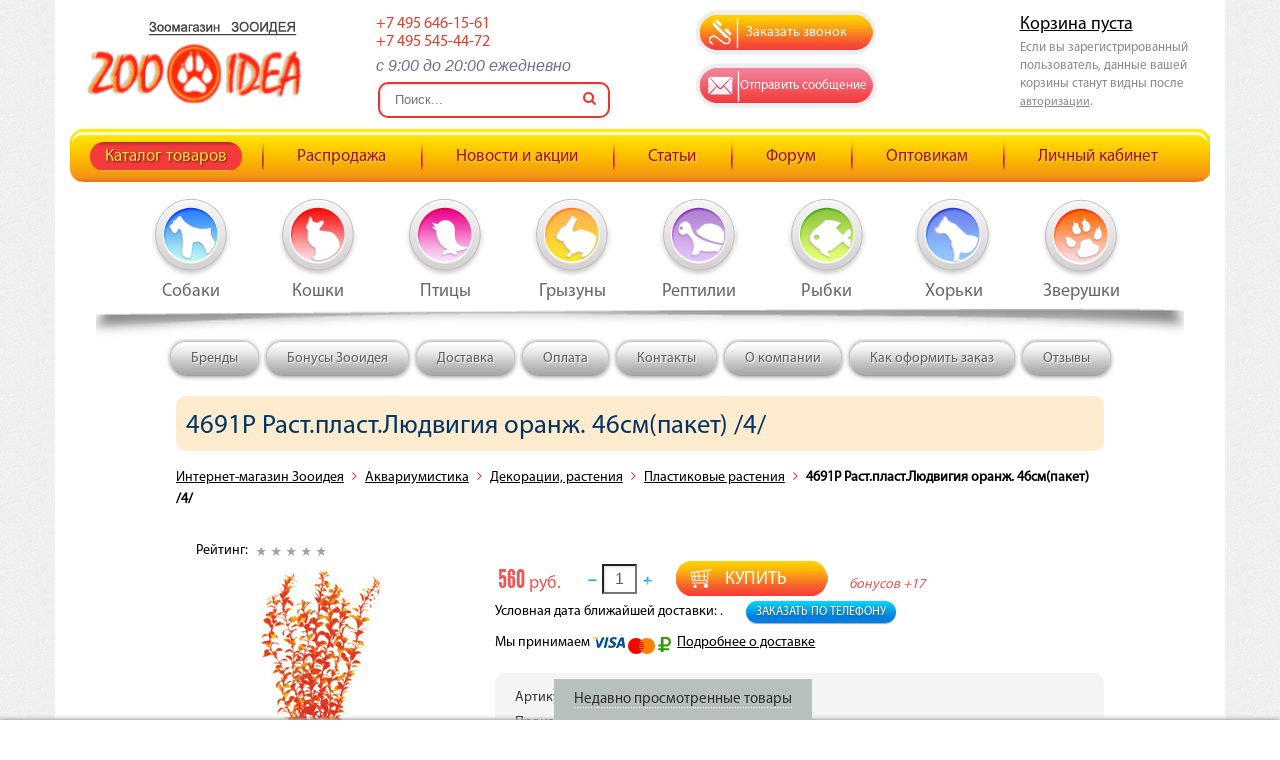

--- FILE ---
content_type: text/html; charset=UTF-8
request_url: https://zooidea.ru/catalog/4691p-rastplastlyudvigiya-oranzh-46smpaket-4-id60451/
body_size: 58605
content:
<!DOCTYPE HTML>
<html xmlns="http://www.w3.org/1999/xhtml">
<head>
<title>4691P Раст.пласт.Людвигия оранж. 46см(пакет) /4/</title>
<meta name="description" content="" />
<meta name="keywords" content="" />
<meta content="text/html; charset=UTF-8" http-equiv="Content-Type" />
<meta http-equiv="X-UA-Compatible" content="IE=edge" />
<meta name="mailru-domain" content="kmwvvzk3VtrpOdL7" />
<meta name="viewport" content="width=device-width, height=device-height, initial-scale=1.0, maximum-scale=1.0, user-scalable=0">
<link rel="stylesheet" type="text/css" href="/bootstrap/css/bootstrap.min.css?1588448680" />
<link rel="stylesheet" type="text/css" href="/bootstrap/select/css/select2.min.css?1588448681" />
<link rel="stylesheet" type="text/css" href="/templates/template1/style.css?1676288172" />
<link rel="stylesheet" type="text/css" href="/templates/template35/style.css?1588448074" />
<link rel="stylesheet" type="text/css" href="/css/owl.carousel.css?1588448078" />
<link rel="stylesheet" type="text/css" href="/css/font-awesome.css?1588448078" />
<link rel="stylesheet" type="text/css" href="/css/lightbox.css?1588448078" />
<link rel="stylesheet" type="text/css" href="/hostcmsfiles/jquery/slider/jquery-ui.css?1588448648" />
<link rel="canonical" href="https://zooidea.ru/catalog/4691p-rastplastlyudvigiya-oranzh-46smpaket-4-id60451/"/>
<link rel="shortcut icon" href="/favicon.ico" /><script src="/js/jquery.min.js?v3.2.1"></script>
<script type="text/javascript" src="//www.google.com/recaptcha/api.js"></script>
</head>
<body class="pageBody">
<!-- Main content frame -->


<nav id="mob-menu" class="slideout-menu">
  <ul>
    <li>
      <a href="/catalog/producers/" title="Бренды">Бренды</a>
    </li>
    <li>
      <a href="/bonusy-zooideya/" title="Бонусы Зооидея">Бонусы Зооидея</a>
    </li>
    <li>
      <a href="/delivery-and-payment/" title="Доставка ">Доставка </a>
    </li>
    <li>
      <a href="/payment/" title="Оплата">Оплата</a>
    </li>
    <li>
      <a href="/contacts/" title="Контакты">Контакты</a>
    </li>
    <li>
      <a href="/portfolio/" title="О компании">О компании</a>
    </li>
    <li>
      <a href="/how-to-order/" title="Как оформить заказ">Как оформить заказ</a>
    </li>
    <li>
      <a href="/faq/" title="Отзывы">Отзывы</a>
    </li>
    <li class="active">
      <a href="/catalog/" title="Каталог товаров">Каталог товаров</a>
    </li>
    <li>
      <a href="/shares/" title="Распродажа">Распродажа</a>
    </li>
    <li>
      <a href="/news/" title="Новости и акции">Новости и акции</a>
    </li>
    <li>
      <a href="/article/" title="Статьи">Статьи</a>
    </li>
    <li>
      <a href="/forums/" title="Форум">Форум</a>
    </li>
    <li>
      <a href="/price/" title="Оптовикам">Оптовикам</a>
    </li>
    <li>
      <a href="/users/" title="Личный кабинет">Личный кабинет</a>
    </li>
  </ul>
</nav>
	<main id="panel">
	<!--- BEGIN CONTAINER -->
		<div class="container">
			<!--- BEGIN HEADER -->
			<div class="header">
                <div class="row">
                    <div class="col-xs-5 col-sm-3 col-md-2  col-lg-3 logo">
                        <a href="/">
                            <img src="/images/logo.png" alt="Зоомагазин Zooidea" class="img-responsive" />
                        </a>
                    </div>
                    <div class="col-xs-7 col-sm-3 col-md-4 col-md-3  contacts">
                        <!--<p class="hidden-xs">Контакты</p>-->
                        <p><span style="color: #e03e2d;">+7 495 646-15-61</span></p>
<p><span style="color: #e03e2d;">+7 495 545-44-72</span></p>
<p><span style="font-size: 10.5pt;"><strong><span style="line-height: 115%; font-family: Verdana, sans-serif; background-image: initial; background-position: initial; background-size: initial; background-repeat: initial; background-attachment: initial; background-origin: initial; background-clip: initial;">c 9:00 до 20:00 ежедневно</span></strong></span></p>                        <div class="col-lg-12 visible-lg">
                                                            <div class="search-wrapper">
                                    <div class="search-form main">
                                        <form class="top-search-form" action="/search/" method="get">
                                            <input id="search" name="text" class="search-box" placeholder="Поиск..." type="text">
                                            <div class="search-btn">
                                                <i class="fa fa-search" onclick="$(this).closest('form').submit();"></i>
                                            </div>
                                        </form>
                                    </div>
                                </div>
                                                    </div>
                    </div>
                    <div class="col-xs-12 visible-xxs">
                        <div class="navbar">
                            <div class="container-fluid">
                                <div class="navbar-header">
                                    <button type="button" class="toggle-button navbar-toggle collapsed">
                                        <span class="sr-only">Toggle navigation</span>
                                        <span class="icon-bar"></span>
                                        <span class="icon-bar"></span>
                                        <span class="icon-bar"></span>
                                    </button>
                                </div>
                            </div>
                        </div>
                    </div>
                    <div class="col-xs-8 col-sm-4 col-md-3  zvonok_bts">
                        <div class="row">
                            <div class="col-xs-6 col-sm-12 col-md-12 text-center">
                                <a href="#" class="zvonok " data-toggle="modal" data-target="#zvonok" title="Заказать звонок"><i class="fa fa-phone"></i><span>Заказать звонок</span></a>
                            </div>
                            <div class="col-xs-6 col-sm-12 col-md-12 text-center">
                                <a href="#" class="mail" data-toggle="modal" data-target="#mail" title="Отправить сообщение"><i class="fa fa-envelope-o"></i><span>Отправить сообщение</span></a>
                            </div>
                        </div>
                    </div>
                    <div class="col-xs-4 col-sm-2 col-md-3 cart">
                        <div id="little_cart">
                            

<div class="hidden-xs hidden-sm">
  <div class="h1 cartTitle">
    <a href="/catalog/cart/">Корзина пуста</a>
  </div>
  <p>
							Если вы зарегистрированный пользователь, данные вашей корзины станут видны после <a href="/users/">авторизации</a>.
							</p>
</div>
<div class="visible-xs visible-sm">
  <a href="/catalog/cart/">
    <i class="fa fa-shopping-cart"></i>
    <span>0</span>
  </a>
</div>
                        </div>
                    </div>
                    <div class="col-xs-12 visible-xs">
                                                    <div class="search-wrapper">
                                <div class="search-form">
                                    <form class="top-search-form" action="/search/" method="get">
                                        <input id="search" name="text" class="search-box" placeholder="Поиск..." type="text">

                                        <div class="search-btn">
                                            <i class="fa fa-search" onclick="$(this).closest('form').submit();"></i>
                                        </div>
                                    </form>
                                </div>
                            </div>
                                                </div>
                </div>
                <div class="clr"></div>
                <nav class="navbar hidden-xxs">
                    <div class="container-fluid">
                        <div class="navbar-header">
                            <button type="button" class="toggle-button navbar-toggle collapsed">
                                <span class="sr-only">Toggle navigation</span>
                                <span class="icon-bar"></span>
                                <span class="icon-bar"></span>
                                <span class="icon-bar"></span>
                            </button>
                        </div>
                        <div id="top-menu" class="collapse navbar-collapse top_menu">
                            

<ul>
  <li class="active">
    <a href="/catalog/" title="Каталог товаров">Каталог товаров</a>
  </li>
  <li>
    <a href="/shares/" title="Распродажа">Распродажа</a>
  </li>
  <li>
    <a href="/news/" title="Новости и акции">Новости и акции</a>
  </li>
  <li>
    <a href="/article/" title="Статьи">Статьи</a>
  </li>
  <li>
    <a href="/forums/" title="Форум">Форум</a>
  </li>
  <li>
    <a href="/price/" title="Оптовикам">Оптовикам</a>
  </li>
  <li>
    <a href="/users/" title="Личный кабинет">Личный кабинет</a>
  </li>
</ul>
                        </div>
                        <div class="clr"></div>
                    </div>
                </nav>
                <div class="zoo_menu  visible-md  visible-lg	">
                    

<ul>
  <li>
    <a href="/catalog/dogs/">
      <img src="/images/z3.png" alt="" />
      <span>Собаки</span>
    </a>
    <div class="pod_menu0">
      <div class="pod_menu cp3">
        <ul class="first"><li><a href="/catalog/dogs/korm/">Сухой корм</a></li><li><a href="/catalog/dogs/lechebnye-korma/">Лечебные корма</a></li><li><a href="/catalog/dogs/konservy/">Консервы</a></li><li><a href="/catalog/dogs/lakomstva/">Лакомства</a></li><li><a href="/catalog/dogs/sredstva-po-uxodu/">Гигиена, средства по уходу</a></li><li><a href="/catalog/dogs/korrekcziya-povedeniya/">Коррекция поведения</a></li><li><a href="/catalog/dogs/sredstva-ot-parazitov/">Средства от блох, клещей и других паразитов</a></li><li><a href="/catalog/dogs/gruming/">Косметика и товары для груминга (уход за шерстью и когтями)</a></li></ul><ul><li><a href="/catalog/dogs/igrishki/">Игрушки</a></li><li><a href="/catalog/dogs/konteineri-miski-aksessuari/">Миски, контейнеры и аксессуары</a></li><li><a href="/catalog/dogs/kletki/">Товары для содержания</a></li><li><a href="/catalog/dogs/tovari-dlya-progulok/">Товары для прогулок</a></li><li><a href="/catalog/dogs/sumki/">Товары для перевозки и путешествий</a></li><li><a href="/catalog/dogs/tualet-i-akssesuari/">Туалеты и аксессуары</a></li></ul>
        <div class="clr"></div>
      </div>
    </div>
  </li>
  <li>
    <a href="/catalog/cats/">
      <img src="/images/z1.png" alt="" />
      <span>Кошки</span>
    </a>
    <div class="pod_menu0" style="left: -100px;">
      <div class="pod_menu cp1">
        <ul class="first"><li><a href="/catalog/cats/korm/">Сухой корм</a></li><li><a href="/catalog/cats/lechebnye-korma/">Лечебные корма</a></li><li><a href="/catalog/cats/konservi/">Консервы</a></li><li><a href="/catalog/cats/lakomstva/">Лакомства</a></li><li><a href="/catalog/cats/uhod/">Гигиена, средства по уходу</a></li></ul><ul><li><a href="/catalog/cats/korrekcziya-povedeniya/">Коррекция поведения</a></li><li><a href="/catalog/cats/sredstva-ot-parazitov/">Средства от блох, клещей и других паразитов</a></li><li><a href="/catalog/cats/napolniteli/">Наполнители</a></li><li><a href="/catalog/cats/gruming/">Косметика и товары для груминга (уход за шерстью и когтями)</a></li><li><a href="/catalog/cats/igrishki/">Игрушки</a></li><li><a href="/catalog/cats/miski/">Миски, контейнеры и аксессуары</a></li><li><a href="/catalog/cats/tovary-dlya-soderzhaniya/">Товары для содержания</a></li></ul><ul><li><a href="/catalog/cats/amuniciya/">Товары для прогулок</a></li><li><a href="/catalog/cats/perenoski/">Товары для перевозки и путешествий</a></li><li><a href="/catalog/cats/tualeti/">Туалеты и аксессуары</a></li></ul>
        <div class="clr"></div>
      </div>
    </div>
  </li>
  <li>
    <a href="/catalog/the-goods-for-the-birds/">
      <img src="/images/z2.png" alt="" />
      <span>Птицы</span>
    </a>
    <div class="pod_menu0" style="left: -150px;">
      <div class="pod_menu cp2">
        <ul class="first"><li><a href="/catalog/the-goods-for-the-birds/food-for-the-birds/">Корм для птиц</a></li><li><a href="/catalog/the-goods-for-the-birds/goodies-for-parrots/">Лакомства для попугаев и птиц</a></li><li><a href="/catalog/the-goods-for-the-birds/mineral-supplements/">Витамины для птиц</a></li><li><a href="/catalog/the-goods-for-the-birds/cells-for-large-parrots/">Большие клетки и вольеры для крупных попугаев и птиц</a></li><li><a href="/catalog/the-goods-for-the-birds/bird-cage/">Клетки для средних и мелких птиц</a></li></ul><ul><li><a href="/catalog/the-goods-for-the-birds/nests/">Гнезда для птиц</a></li><li><a href="/catalog/the-goods-for-the-birds/mirror/">Зеркало для попугаев</a></li><li><a href="/catalog/the-goods-for-the-birds/toy-bird/">Игрушки для птиц</a></li><li><a href="/catalog/the-goods-for-the-birds/rutting-pit-baths/">Купалки, ванночки</a></li><li><a href="/catalog/the-goods-for-the-birds/ladders-swings/">Лесенки, качели</a></li><li><a href="/catalog/the-goods-for-the-birds/waterersbowlsfeeders/">Поилки/Миски/Кормушки</a></li><li><a href="/catalog/the-goods-for-the-birds/playgrounds/">Игровые площадки</a></li><li><a href="/catalog/the-goods-for-the-birds/a-device-for-birds/">Переноска для птиц</a></li><li><a href="/catalog/the-goods-for-the-birds/means-to-care-for-birds/">Средства по уходу для птиц</a></li><li><a href="/catalog/the-goods-for-the-birds/the-goods-for-chickens/">Товары для кур</a></li></ul><ul><li><a href="/catalog/the-goods-for-the-birds/the-goods-for-wild-birds/">Уличные кормушки для птиц</a></li><li><a href="/catalog/the-goods-for-the-birds/the-goods-for-bats/">Товары для летучих мышей</a></li><li><a href="/catalog/the-goods-for-the-birds/accessories-for-parrots/">Жердочки </a></li><li><a href="/catalog/the-goods-for-the-birds/birds-Accessories-leash/">Аксессуары для попугаев</a></li><li><a href="/catalog/the-goods-for-the-birds/stand-cells/">Подставки для клеток</a></li></ul>
        <div class="clr"></div>
      </div>
    </div>
  </li>
  <li>
    <a href="/catalog/goods-for-rodents/">
      <img src="/images/z4.png" alt="" />
      <span>Грызуны</span>
    </a>
    <div class="pod_menu0" style="left: -200px;">
      <div class="pod_menu cp4">
        <ul class="first"><li><a href="/catalog/goods-for-rodents/food-for-small-animals/">Корм для мелких животных</a></li><li><a href="/catalog/goods-for-rodents/vitaminy-i-kamni-mineralnye/">Витамины и камни минеральные</a></li><li><a href="/catalog/goods-for-rodents/cages-for-rodents/">Клетки для мелких животных и грызунов</a></li><li><a href="/catalog/goods-for-rodents/goodies-for-rodents/">Поилки</a></li><li><a href="/catalog/goods-for-rodents/bowl-feeders/">Кормушки, миски</a></li></ul><ul><li><a href="/catalog/goods-for-rodents/toys-for-rodents/">Игрушки для грызунов</a></li><li><a href="/catalog/goods-for-rodents/ball-for-rodents/">Шар для грызунов</a></li><li><a href="/catalog/goods-for-rodents/sawdust-hay/">Опилки, наполнители</a></li><li><a href="/catalog/goods-for-rodents/seno-dlya-gryzunov/">Сено для грызунов</a></li><li><a href="/catalog/goods-for-rodents/pesok-i-kupalki/">Песок и купалки</a></li><li><a href="/catalog/goods-for-rodents/accessories-for-cages/">Колесо для клеток</a></li><li><a href="/catalog/goods-for-rodents/transportationtravel/">Транспортировка</a></li><li><a href="/catalog/goods-for-rodents/toilets-for-rodents/">Туалеты для грызунов</a></li></ul><ul><li><a href="/catalog/goods-for-rodents/chistota/">Средства для поддержания чистоты</a></li><li><a href="/catalog/goods-for-rodents/houses-for-rodents/">Домики, лежаки </a></li><li><a href="/catalog/goods-for-rodents/care-and-hygiene/">Шампуни и расчески</a></li><li><a href="/catalog/goods-for-rodents/collars-harnesses-leads-to-rodents/">Ошейники, шлейки</a></li><li><a href="/catalog/goods-for-rodents/coasters-cages-for-small-animals/">Подставки под клетки для мелких животных</a></li><li><a href="/catalog/goods-for-rodents/pens/">Загоны и вольеры для грызунов</a></li><li><a href="/catalog/goods-for-rodents/perexody/">Переходы, полочки</a></li></ul>
        <div class="clr"></div>
      </div>
    </div>
  </li>
  <li>
    <a href="/catalog/goods-for-reptiles/">
      <img src="/images/z6.png" alt="" />
      <span>Рептилии</span>
    </a>
    <div class="pod_menu0" style="left: -200px;">
      <div class="pod_menu cp6">
        <ul class="first"><li><a href="/catalog/goods-for-reptiles/food-for-reptiles-and-turtles/">Корм и витамины для рептилий</a></li><li><a href="/catalog/goods-for-reptiles/terarium/">Террариумы</a></li><li><a href="/catalog/goods-for-reptiles/lights-and-lamps/">Светильники и лампы</a></li><li><a href="/catalog/goods-for-reptiles/chips-sand/">Щепа, субстраты</a></li><li><a href="/catalog/goods-for-reptiles/feeders/">Кормушки для рептилий и черепах</a></li><li><a href="/catalog/goods-for-reptiles/hooks-scissors/">Крюки, ножницы</a></li><li><a href="/catalog/goods-for-reptiles/carrying/">Переноски</a></li></ul><ul><li><a href="/catalog/goods-for-reptiles/cabinets-for-terrarium/">Тумбы для террариума</a></li><li><a href="/catalog/goods-for-reptiles/accessories/">Аксессуары</a></li><li><a href="/catalog/goods-for-reptiles/monitoring-and-control/">Термометры и гигрометры</a></li><li><a href="/catalog/goods-for-reptiles/heating/">Коврики, кабель для подогрева рептилий</a></li><li><a href="/catalog/goods-for-reptiles/device-drip-irrigation-humidifiers/">Устройства капельного полива, увлажнители</a></li><li><a href="/catalog/goods-for-reptiles/artificial-plants/">Искусственные растения</a></li><li><a href="/catalog/goods-for-reptiles/order-for-turtles/">Аквадекор остров для черепах</a></li></ul><ul><li><a href="/catalog/goods-for-reptiles/background/">Фон для террариума</a></li><li><a href="/catalog/goods-for-reptiles/additions/">Укрытие, гроты</a></li><li><a href="/catalog/goods-for-reptiles/the-water-in-aqua-terrariums/">Для воды в аква-террариумах</a></li></ul>
        <div class="clr"></div>
      </div>
    </div>
  </li>
  <li>
    <a href="/catalog/goods-for-fish/">
      <img src="/images/z5.png" alt="" />
      <span>Рыбки</span>
    </a>
    <div class="pod_menu0" style="left: -150px;">
      <div class="pod_menu cp5">
        <ul class="first"><li><a href="/catalog/goods-for-fish/feed-for-fish/">Корма для рыбок</a></li><li><a href="/catalog/goods-for-fish/aquariums/">Аквариумы</a></li><li><a href="/catalog/goods-for-fish/tables/">Тумбы для аквариума.</a></li><li><a href="/catalog/goods-for-fish/means-for-plants/">Средства для растений и воды в аквариуме.</a></li><li><a href="/catalog/goods-for-fish/tests-for-water/">Тесты для воды</a></li><li><a href="/catalog/goods-for-fish/lighting/">Освещение, лампы, светильники</a></li><li><a href="/catalog/goods-for-fish/heater/">Обогреватели, терморегуляторы</a></li></ul><ul><li><a href="/catalog/goods-for-fish/sprayers/">Распылители </a></li><li><a href="/catalog/goods-for-fish/monitoring-for-aquarium/">Термометры</a></li><li><a href="/catalog/goods-for-fish/for-the-enrichment-of-water-with-carbon-dioxide/">Для обогащения воды углекислым газом</a></li><li><a href="/catalog/goods-for-fish/pump-aquarium/">Помпа аквариумная</a></li><li><a href="/catalog/goods-for-fish/compressor/">Компрессор аквариумный</a></li><li><a href="/catalog/goods-for-fish/filtrs/">Фильтры</a></li><li><a href="/catalog/goods-for-fish/proofgeneral/">Пеноотделители</a></li><li><a href="/catalog/goods-for-fish/the-cooling-fans/">Охлаждение воды в аквариуме</a></li><li><a href="/catalog/goods-for-fish/feedersaccessories/">Кормушки</a></li></ul><ul><li><a href="/catalog/goods-for-fish/otradnyi/">Отсадники</a></li><li><a href="/catalog/goods-for-fish/soil/">Грунт</a></li><li><a href="/catalog/goods-for-fish/accessories/">Аксессуары</a></li><li><a href="/catalog/goods-for-fish/decorations-plants/">Декорации, растения</a></li></ul>
        <div class="clr"></div>
      </div>
    </div>
  </li>
  <li>
    <a href="/catalog/goods-for-ferret/">
      <img src="/images/z7.png" alt="" />
      <span>Хорьки</span>
    </a>
    <div class="pod_menu0" style="left: -100px;">
      <div class="pod_menu cp7">
        <ul class="first"><li><a href="/catalog/goods-for-ferret/food-for-ferrets/">Корма для хорьков</a></li><li><a href="/catalog/goods-for-ferret/cages-for-ferrets/">Клетки для хорьков</a></li><li><a href="/catalog/goods-for-ferret/bowls-and-waterers/">Миски и поилки</a></li><li><a href="/catalog/goods-for-ferret/hammocks-for-rodents/">Гамаки и домики для хорьков</a></li><li><a href="/catalog/goods-for-ferret/toilet-for-ferrets/">Туалет для хорьков</a></li><li><a href="/catalog/goods-for-ferret/shredder-toilet-smells/">Уничтожитель запахов туалета</a></li></ul><ul><li><a href="/catalog/goods-for-ferret/carry-for-ferrets/">Переноски для хорьков</a></li><li><a href="/catalog/goods-for-ferret/care/">Шампуни и спрэи для хорьков</a></li><li><a href="/catalog/goods-for-ferret/ammunition-for-ferrets/">Амуниция для хорьков</a></li><li><a href="/catalog/goods-for-ferret/combs-for-ferrets/">Расчески для хорьков</a></li><li><a href="/catalog/goods-for-ferret/novinki/">.</a></li></ul>
        <div class="clr"></div>
      </div>
    </div>
  </li>
  <li>
    <a href="/catalog/other/">
      <img src="/images/z8.png" alt="" />
      <span>Зверушки</span>
    </a>
    <div class="pod_menu0">
      <div class="pod_menu cp8">
        <ul class="first">
          <li>
            <a href="/catalog/other/live-feed/">Живой корм</a>
          </li>
        </ul>
        <div class="clr"></div>
      </div>
    </div>
  </li>
</ul>
                </div>
            </div>
			<!--- END HEADER -->	
			<!--- BEGIN WRAPPER -->
			<div class="wrap">
                <div class="clr"></div>
                <div id="wrap_menu" class="hidden-xs wrap_menu">
                    

<ul class="submenu">
  <li>
    <a href="/catalog/producers/" title="Бренды">Бренды</a>
  </li>
  <li>
    <a href="/bonusy-zooideya/" title="Бонусы Зооидея">Бонусы Зооидея</a>
  </li>
  <li>
    <a href="/delivery-and-payment/" title="Доставка ">Доставка </a>
  </li>
  <li>
    <a href="/payment/" title="Оплата">Оплата</a>
  </li>
  <li>
    <a href="/contacts/" title="Контакты">Контакты</a>
  </li>
  <li>
    <a href="/portfolio/" title="О компании">О компании</a>
  </li>
  <li>
    <a href="/how-to-order/" title="Как оформить заказ">Как оформить заказ</a>
  </li>
  <li>
    <a href="/faq/" title="Отзывы">Отзывы</a>
  </li>
</ul>
                </div>
				<div class="clr"></div>
                <div class="row">
    <div class="col-xs-12 col-sm-9 col-md-10 col-md-offset-1">
        

<SCRIPT type="text/javascript">
			$(document).ready(function(){
			$('input[name="tovar"]').val('4691P Раст.пласт.Людвигия оранж. 46см(пакет) /4/');
			$('input[name="marking"]').val('Артикул: AMP74044059');
			});
		</SCRIPT>
<div itemscope="itemscope" itemtype="http://schema.org/Product">
  <meta itemprop="name" content="4691P Раст.пласт.Людвигия оранж. 46см(пакет) /4/" />
  <span itemprop="description" content=" &#10;.&#10; "></span>
  <div itemprop="offers" itemscope="itemscope" itemtype="http://schema.org/Offer">
    <meta itemprop="price" content="560" />
    <meta itemprop="priceCurrency" content="RUB" />
  </div>
</div>
<h1 class="item_name">4691P Раст.пласт.Людвигия оранж. 46см(пакет) /4/</h1>
<div class="breadcrumbs">
  <a href="/catalog/">Интернет-магазин Зооидея</a>
  <i class="fa fa-angle-right"></i>
  <a href="/catalog/goods-for-fish/">Аквариумистика</a>
  <i class="fa fa-angle-right"></i>
  <a href="/catalog/goods-for-fish/decorations-plants/">Декорации, растения</a>
  <i class="fa fa-angle-right"></i>
  <a href="/catalog/goods-for-fish/decorations-plants/plastic-plants/">Пластиковые растения</a>
  <i class="fa fa-angle-right"></i>
  <b>4691P Раст.пласт.Людвигия оранж. 46см(пакет) /4/</b>
</div>
<div style="float: left; margin: 20px 0px 0px 20px">Рейтинг:
				<img src="/images/star-empty.png" style="margin-left: 5px;" /><img src="/images/star-empty.png" style="margin-left: 5px;" /><img src="/images/star-empty.png" style="margin-left: 5px;" /><img src="/images/star-empty.png" style="margin-left: 5px;" /><img src="/images/star-empty.png" style="margin-left: 5px;" /></div>
<div style="clear: both"></div>
<div id="tovar" class="row">
  <div id="gallery" class="shop_img col-xs-12 col-sm-12 col-md-4 ">
    <a href="/upload/shop_1/6/0/4/item_60451/shop_items_catalog_image60451.jpg" data-lightbox="tovar" target="_blank"><img src="/upload/shop_1/6/0/4/item_60451/small_shop_items_catalog_image60451.jpg" /><br />Увеличить фото</a>
    <div class="clr"></div>
    <div class="clr"></div>
    <script type="text/javascript" src="//yandex.st/share/share.js" charset="utf-8"></script>
    <div class="yashare-auto-init" data-yashareL10n="ru" data-yashareType="link" data-yashareQuickServices="yaru,vkontakte,facebook,twitter,odnoklassniki,moimir,lj,moikrug,gplus"></div>
  </div>
  <div id="right_tovar" class="col-sm-12 col-md-8">
    <div class="price"><strong>560</strong> руб. <div style="display: inline-block; position: relative; width: 70px; margin-left: 20px; top: -4px;"><a class="minus" onclick="set_count_mod('count', -1);"></a><a class="plus" onclick="set_count_mod('count', 1);"></a><input type="text" size="3" name="count" id="count" value="1" /></div><a class="buy" href="/catalog/cart/?add=60451" onclick="return $.addIntoCart('/catalog/cart/', 60451, $('#count').val())">
									Купить
								</a><span class="product-bonuses">бонусов
								<span>+17</span></span></div>
    <p>Условная дата ближайшей доставки:
				. <a href="#" data-toggle="modal" data-target="#rest" style="margin-left: 20px;" class="rest">Заказать по телефону</a></p>
    <p>Мы принимаем <img src="/images/ico-payment-visa.png" alt="visa" /><img src="/images/ico-payment-mastercard.png" style="top: 3px; left: 3px; position: relative;" alt="mastercard" /><img src="/images/rub.png" alt="наличные" style="top: 2px; left: 5px; position: relative;" /><a href="/delivery-and-payment/" style="margin-left: 10px;">Подробнее о доставке</a></p>
    <div class="shop_item_properties">
      <div class="shop_property">Артикул: <span>AMP74044059</span></div>
      <div class="shop_property">Производитель: <span>Triol</span> <a href="/catalog/producer-166/">(показать все товары)</a></div>
      <div class="shop_property">Вес товара: <span>0.21</span> <span></span></div>
      <div class="shop_property">В наличии: <span>3.00 </span></div>
    </div>
    <a href="#" class="favorite" onclick="return $.addFavorite('/catalog/', 60451, this)">
      <span>Добавить в Избранное</span>
    </a>
    <a href="#" class="compare" title="Добавить к сравнению" onclick="return $.addCompare('/catalog/', 60451, this)">
      <span>Добавить к Сравнению</span>
    </a>
    <div class="row">
      <div class="col-xs-12  margin-top-20 ">
        <div class="desc"> 
.
 </div>
        <div style="clear: both;"></div>
        <p style="text-align: right;">Посмотреть все <a href="/catalog/goods-for-fish/decorations-plants/plastic-plants/">Пластиковые растения</a></p>
      </div>
    </div>
  </div>
</div>
<p class="tags"><img src="/images/calendar.png" />28.08.2014, <span>914</span> просмотров. </p>
<p class="button" onclick="window.location = '/users/'">
							Добавить отзыв о товаре
						</p>
    </div>
</div>
				<div class="clr"></div>
                                    <div style="position: relative; margin: 40px 0; height: 150px">
                        

<div id="producer">
  <div class="producers">
    <div class="owl-carousel">
      <div>
        <img src="/upload/shop_1/producers/small_shop_producer_image144.jpg" alt="Cats Best" title="Cats Best" onclick="javascript:document.location.href='/catalog/producer-144/'" />
      </div>
      <div>
        <img src="/upload/shop_1/producers/small_shop_producer_image225.jpg" alt="ОМЕГА" title="ОМЕГА" onclick="javascript:document.location.href='/catalog/producer-225/'" />
      </div>
      <div>
        <img src="/upload/shop_1/producers/small_shop_producer_image263.jpg" alt="Bozita" title="Bozita" onclick="javascript:document.location.href='/catalog/producer-263/'" />
      </div>
      <div>
        <img src="/upload/shop_1/producers/small_shop_producer_image394.jpg" alt="Aquaplus" title="Aquaplus" onclick="javascript:document.location.href='/catalog/producer-394/'" />
      </div>
      <div>
        <img src="/upload/shop_1/producers/small_shop_producer_image430.jpg" alt="Caribsea" title="Caribsea" onclick="javascript:document.location.href='/catalog/producer-430/'" />
      </div>
      <div>
        <img src="/upload/shop_1/producers/small_shop_producer_image168.jpg" alt="SunDay" title="SunDay" onclick="javascript:document.location.href='/catalog/producer-168/'" />
      </div>
      <div>
        <img src="/upload/shop_1/producers/small_shop_producer_image1448.jpg" alt="Zoetis" title="Zoetis" onclick="javascript:document.location.href='/catalog/producer-1448/'" />
      </div>
      <div>
        <img src="/upload/shop_1/producers/small_shop_producer_image182.png" alt="Tetra" title="Tetra" onclick="javascript:document.location.href='/catalog/producer-182/'" />
      </div>
      <div>
        <img src="/upload/shop_1/producers/small_shop_producer_image116.jpg" alt="Belcando" title="Belcando" onclick="javascript:document.location.href='/catalog/producer-116/'" />
      </div>
      <div>
        <img src="/upload/shop_1/producers/small_shop_producer_image323.jpg" alt="Доброзверики" title="Доброзверики" onclick="javascript:document.location.href='/catalog/producer-323/'" />
      </div>
      <div>
        <img src="/upload/shop_1/producers/small_shop_producer_image1419.jpg" alt="Go! Solutions" title="Go! Solutions" onclick="javascript:document.location.href='/catalog/producer-1419/'" />
      </div>
      <div>
        <img src="/upload/shop_1/producers/small_shop_producer_image468.jpg" alt="Ehaso" title="Ehaso" onclick="javascript:document.location.href='/catalog/producer-468/'" />
      </div>
      <div>
        <img src="/upload/shop_1/producers/small_shop_producer_image291.png" alt="Четвероногий ГУРМАН" title="Четвероногий ГУРМАН" onclick="javascript:document.location.href='/catalog/producer-291/'" />
      </div>
      <div>
        <img src="/upload/shop_1/producers/small_shop_producer_image1499.jpg" alt="Лайна" title="Лайна" onclick="javascript:document.location.href='/catalog/producer-1499/'" />
      </div>
      <div>
        <img src="/upload/shop_1/producers/small_shop_producer_image1466.jpg" alt="SuperDesign" title="SuperDesign" onclick="javascript:document.location.href='/catalog/producer-1466/'" />
      </div>
      <div>
        <img src="/upload/shop_1/producers/small_shop_producer_image532.jpg" alt="Primordial" title="Primordial" onclick="javascript:document.location.href='/catalog/producer-532/'" />
      </div>
      <div>
        <img src="/upload/shop_1/producers/small_shop_producer_image1507.png" alt="Natyka" title="Natyka" onclick="javascript:document.location.href='/catalog/producer-1507/'" />
      </div>
      <div>
        <img src="/upload/shop_1/producers/small_shop_producer_image50.png" alt="Trixie" title="Trixie" onclick="javascript:document.location.href='/catalog/producer-50/'" />
      </div>
    </div>
  </div>
  <a href="/shop/producers/" style="float: right;">Все производители</a>
</div>
                    </div>
                                                    <div class="clr"></div>
                    <div class="blk">
                        <div class="message"></div>
                        <form id="mesform" method="GET" action="/get-answer/">
                            <input type="hidden" id="answer" name="answer" />
                            <p class="h3">Нашли, что искали?</p>
                            <button onclick="sendForm('Да');" class="yes button">Да</button>
                            <button onclick="$('.drop').toggle(300); $('#email').attr('required', ''); $('#phone').attr('required', ''); sendForm('Нет'); return false;" class="no button">Нет</button>
                            <div class="drop">
                                <p>Напишите, мы подскажем.</p>
                                <input placeholder="Введите ваш Email" type="email" id="email" name="email"></input>
                                <br/>
                                <input placeholder="Введите ваш телефон" type="text" id="phone" type="phone" name="phone" pattern="(\+?\d[- .()]*){7,13}"></input>
                                <br/>
                                <textarea placeholder="Что Вас интересует?" name="text"></textarea>
                                <br/>
                                <input class="button" type="submit" name="submit" value="Отправить"/>
                            </div>
                        </form>
                    </div>
                				<div class="clr"></div>
                <div class="blk">
                                    <div class="sbscrb cfx row">
                        <div class="col-xs-12 col-sm-offset-1 col-sm-4">
                            <div class="call_sbscr">
                                <p class="ttl">Подпишитесь на рассылку и узнавайте о ежемесячных скидках и акциях</p>
                                <!--p class="ttl"><span>Подпишитесь!</span> Новинки, скидки, предложения!</p-->
                            </div>
                        </div>
                        <div class="col-xs-12 col-sm-offset-1 col-sm-5">
                            <form action="/maillist2/" method="post" >
                                <div class="wrong_hint">Неверно введён e-mail<span class="tail"></span></div>
                                <div class="inp_enter_mail">
                                    <input type="text" placeholder="Ваш e-mail" class="enter_mail" name="email"/>
                                    <input type="text" placeholder="Ваш логин" class="enter_mail" name="login"/>
                                    <input type="text" placeholder="Ваш пароль" class="enter_mail" name="password"/>
                                    <input type="text" placeholder="Ваш e-mail" class="enter_mail" name="enter_email"/>
                                </div>
                                <input name="maillist_1" type="hidden" >
                                <input type="submit" value="Подписаться" class="button" name="anonymousmaillist"/>
                                <p class="small" style="float:right;">Нажимая на кнопку, вы даете согласие на обработку своих персональных данных.<br/><!--noindex--><a href="/police/" target="_blank" rel="nofollow">Политика конфиденциальности.</a><!--/noindex--></p>
                            </form>
                        </div>
                    </div>
                                </div>
            </div>
			<!--- END WRAPPER -->
			<!--- BEGIN FOOTER -->
			<div class="footer">
				<div class="f_menu">
                    

<div class="footer_menu">
  <ul><li><a href="/catalog/" title="Каталог товаров">Каталог товаров</a></li><li><a href="/shares/" title="Распродажа">Распродажа</a></li><li><a href="/catalog/producers/" title="Бренды">Бренды</a></li>
				</ul>
				<ul>
			<li><a href="/news/" title="Новости и акции">Новости и акции</a></li><li><a href="/bonusy-zooideya/" title="Бонусы Зооидея">Бонусы Зооидея</a></li><li><a href="/delivery-and-payment/" title="Доставка ">Доставка </a></li>
				</ul>
				<ul>
			<li><a href="/payment/" title="Оплата">Оплата</a></li><li><a href="/contacts/" title="Контакты">Контакты</a></li><li><a href="/article/" title="Статьи">Статьи</a></li>
				</ul>
				<ul>
			<li><a href="/portfolio/" title="О компании">О компании</a></li><li><a href="/forums/" title="Форум">Форум</a></li><li><a href="/price/" title="Оптовикам">Оптовикам</a></li>
				</ul>
				<ul>
			<li><a href="/how-to-order/" title="Как оформить заказ">Как оформить заказ</a></li><li><a href="/maillist/" title="Почтовые рассылки">Почтовые рассылки</a></li><li><a href="/faq/" title="Отзывы">Отзывы</a></li>
				</ul>
				<ul>
			<li><a href="/users/" title="Личный кабинет">Личный кабинет</a></li><li><a href="/police/" title="Политика конфиденциальности">Политика конфиденциальности</a></li></ul>
</div>
                </div>
				<div class="copy">
                    &copy; 2014-2026 <p class="animaldesign">Разработано web студией<br/><span>Animal<small>-Design-</small></span></p>
                </div>
			</div>
			<!--- END FOOTER -->
		</div>
    </main>
<!--- END CONTAINER -->


<section id="user-panel">
  <div class="container">
    <a href="javascript:;" class="OnShow" data-viewed="false">
      <span>Недавно просмотренные товары</span>
    </a>
    <div class="wrap">
      <div>
        <p class="h2">Просмотренные товары</p>
        <div class="cats0 csmall">
          <div class="cats">
            <div class="owl-carousel">
              <div id="shop_item_60451" data-modification-id="60451">
                <div class="cat">
                  <div class="image">
                    <a href="/catalog/4691p-rastplastlyudvigiya-oranzh-46smpaket-4-id60451/">
                      <img src="/upload/shop_1/6/0/4/item_60451/small_shop_items_catalog_image60451.jpg" alt="4691P Раст.пласт.Людвигия оранж. 46см(пакет) /4/" title="4691P Раст.пласт.Людвигия оранж. 46см(пакет) /4/" />
                      <span>Подробнее</span>
                    </a>
                  </div>
                  <div class="desc">
                    <a xmlns:hostcms="http://www.hostcms.ru/" href="/catalog/4691p-rastplastlyudvigiya-oranzh-46smpaket-4-id60451/" title="4691P Раст.пласт.Людвигия оранж. 46см(пакет) /4/" hostcms:id="60451" hostcms:field="name" hostcms:entity="shop_item">4691P Раст.пласт.Людвигия оранж. 46см(пакет) /4/</a>
                  </div>
                  <div class="cat_bts">
                    <a href="#" class="like_bt" title="Добавить в избранное" onclick="return $.addFavorite('/catalog/', 60451, this)">
                      <span>Избранное</span>
                    </a>
                    <br />
                    <a href="#" class="sr_bt" title="Добавить к сравнению" onclick="return $.addCompare('/catalog/', 60451, this)">
                      <span>Сравнить</span>
                    </a>
                  </div>
                  <div style="float: right;">
                    <a class="add_cart_bt" title="Положить в корзину" href="#" onclick="return $.addIntoCart('/catalog/cart/', $.getModificationId(this), 1)">В корзину</a>
                  </div>
                  <div class="price"><span id="shop_item_discount_wrapper_60451" style="display: none;"><span class="oldPrice"><span id="shop_item_discount_60451"></span><span>руб.</span></span> <br /></span><span id="shop_item_price_60451"><strong>560</strong></span> руб.</div>
                </div>
              </div>
            </div>
          </div>
        </div>
      </div>
    </div>
  </div>
</section>
<!--- BEGIN POPUP -->
<div id="zvonok" class="modal fade" tabindex="-1" role="dialog" aria-labelledby="myModalLabel">
    <div class="modal-dialog modal-xs" role="document">
        <div class="modal-content">
            <div class="modal-header">
                <button type="button" class="close" data-dismiss="modal" aria-label="Close"><span aria-hidden="true">&#215;</span></button>
            </div>
            <div class="modal-body text-center">
                <div class="h1">Заказать звонок</div>
                <form name="form7" id="form7" class="ajaxform" action="/to-order-call/" method="post" enctype="multipart/form-data">
                    <div class="row">
                        <div class="col-sm-8 col-sm-offset-2">
                            <div class="form-group">
                                <input name="fio" type="text" class="form-control" placeholder="Ваше имя" />
                            </div>
                            <div class="form-group">
                                <input name="phone" type="text" class="form-control required" required="required" placeholder="Ваш телефон" />
                            </div>
                            <!-- Защита от ботов -->
                            <input type="text" style="display:none;" name="author" value=""/>
                            <input name="Submit" type="submit" value="Отправить" />
                            <p class="small">Нажимая на кнопку, вы даете согласие на обработку своих персональных данных.<br/>
                                <!--noindex--><a href="/police/" target="_blank" rel="nofollow">Политика конфиденциальности.</a><!--/noindex-->
                            </p>
                        </div>
                    </div>
                </form>
            </div>
        </div>
    </div>
</div>
<div id="mail" class="modal fade" tabindex="-1" role="dialog" aria-labelledby="myModalLabel">
    <div class="modal-dialog modal-xs" role="document">
        <div class="modal-content">
            <div class="modal-header">
                <button type="button" class="close" data-dismiss="modal" aria-label="Close"><span aria-hidden="true">&#215;</span></button>
            </div>
            <div class="modal-body text-center">
                <div class="h1">Написать сообщение</div>
                <form name="form6" id="form6" class="ajaxform" action="/send-a-message/" method="post" enctype="multipart/form-data">
                    <div class="row">
                        <div class="col-sm-8 col-sm-offset-2">
                            <div class="form-group">
                                <input name="fio" type="text" class="form-control"placeholder="Ваше имя" />
                            </div>
                            <div class="form-group">
                                <input name="phone" type="text" class="form-control" placeholder="Ваш телефон" />
                            </div>
                            <div class="form-group">
                                <input name="email" type="text" class="form-control required" required="required" placeholder="Ваш e-mail" />
                            </div>
                            <div class="form-group">
                                <textarea name="comment" class="form-control required" required="required" placeholder="Сообщение"></textarea>
                            </div>
                            <!-- Защита от ботов -->
                            <input type="text" style="display:none;" name="author" value=""/>
                            <input name="Submit" type="submit" value="Отправить" />
                            <p class="small">Нажимая на кнопку, вы даете согласие на обработку своих персональных данных.<br/><!--noindex--><a href="/police/" target="_blank" rel="nofollow">Политика конфиденциальности.</a><!--/noindex--></p>
                        </div>
                    </div>
                </form>
            </div>
        </div>
    </div>
</div>
<div id="rest" class="modal fade" tabindex="-1" role="dialog" aria-labelledby="myModalLabel">
    <div class="modal-dialog modal-xs" role="document">
        <div class="modal-content">
            <div class="modal-header">
                <button type="button" class="close" data-dismiss="modal" aria-label="Close"><span aria-hidden="true">&#215;</span></button>
            </div>
            <div class="modal-body text-center">
                <div class="h1">Заказать по телефону</div>
                <form name="form9" id="form9" class="ajaxform" action="/to-order-call-too/" method="post" enctype="multipart/form-data">
                    <div class="row">
                        <div class="col-sm-8 col-sm-offset-2">
                            <div class="form-group">
                                <input name="fio" type="text" class="form-control" placeholder="Ваше имя" />
                            </div>
                            <div class="form-group">
                                <input name="phone" type="text" class="form-control required" required="required" placeholder="Ваш телефон" />
                            </div>
                            <input name="tovar"  type="hidden"/>
                            <input name="marking" type="hidden"/>
                            <div class="form-group">
                                <input name="tovar" type="text" class="form-control" placeholder="Название товара " disabled="disabled"/>
                            </div>
                            <div class="form-group">
                                <input name="marking" type="text" class="form-control" placeholder="Артикул товара " disabled="disabled"/>
                            </div>
                            <div class="form-group">
                                <textarea name="comment" class="form-control"  placeholder="Сообщение"></textarea>
                            </div>
                            <!-- Защита от ботов -->
                            <input type="text" style="display:none;" name="author" value=""/>
                            <input name="Submit" type="submit" value="Отправить" />
                            <p class="small">Нажимая на кнопку, вы даете согласие на обработку своих персональных данных.<br/><!--noindex--><a href="/police/" target="_blank" rel="nofollow">Политика конфиденциальности.</a><!--/noindex--></p>
                        </div>
                    </div>
                </form>
            </div>
        </div>
    </div>
</div>
<div id="modalCart" class="modal fade" tabindex="-1" role="dialog" aria-labelledby="myModalLabel">
    <div class="modal-dialog modal-xs" role="document">
        <div class="modal-content">
            <div class="modal-header">
                <button type="button" class="close" data-dismiss="modal" aria-label="Close"><span aria-hidden="true">&#215;</span></button>
            </div>
            <div class="modal-body text-center">
                <div class="h1">Добавление в корзину</div>
                <p>Товар успешно добавлен в корзину!</p>
                <a class="ui-button ui-button-normal ui-button-medium" href="/catalog/cart/">Оформить заказ</a>
                <a href="#" class="ui-button ui-button-normal ui-button-medium" data-dismiss="modal" aria-label="Close" >Вернуться в каталог</a>
            </div>
        </div>
    </div>
</div>
<div id="upload-file" class="modal fade" tabindex="-1" role="dialog" aria-labelledby="myModalLabel">
    <div class="modal-dialog modal-xs" role="document">
        <div class="modal-content">
            <div class="modal-header">
                <button type="button" class="close" data-dismiss="modal" aria-label="Close"><span aria-hidden="true">&#215;</span></button>
            </div>
            <div class="modal-body text-center">
                <span class="h1">Выберите файл</span>
                <form action="/upload-files/" method="post" enctype="multipart/form-data">
                    <input type="file" name="image-file" id="image-file" />
                </form>
            </div>
        </div>
    </div>
</div>
<!--- END POPUP -->
<div itemscope="itemscope" itemtype="http://schema.org/Organization" class="hidden">
    <meta itemprop="name" content="Зоо Идея"/>
    <div itemprop="address" itemscope itemtype="http://schema.org/PostalAddress" class="adres">
        <meta itemprop="addressLocality" content="Пушкино"/>
        <meta itemprop="streetAddress" content="мкр. Дзержинец д.12"/>
    </div>
    <div itemprop="location" itemscope itemtype="http://schema.org/PostalAddress">
        <meta itemprop="alternateName" content="ИП Сазонов Д.Э."/>
    </div>
    <meta itemprop="telephone" content="+7 (495) 532-51-75"/>
    <meta itemprop="email" content="zooidea@mail.ru"/>
    <meta itemprop="logo" url="https://zooidea.ru/images/logo.png"/>
</div>
<script src="/hostcmsfiles/jquery/jquery.validate.js?1588448648"></script>
<script src="/bootstrap/select/js/select2.min.js?1588448681"></script>
<script src="/templates/template1/script.js?1676288172"></script>
<script src="/templates/template35/script.js?1588448074"></script>
<script src="/bootstrap/js/bootstrap.min.js?1588448680"></script>
<script src="/js/slideout.min.js?1588448073"></script>
<script src="/js/jquery.jcarousel.min.js?1588448073"></script>
<script src="/js/owl.carousel.min.js?1588448073"></script>
<script src="/js/jquery.matchHeight-min.js?1588448073"></script>
<script src="/js/lightbox.min.js?1588448073"></script>
<script src="/templates/template1/hostcms.js?1588448074"></script>
<script src="/hostcmsfiles/main.js?1588448644"></script>
<script src="/hostcmsfiles/jquery/stars/jquery.ui.widget.js?1588448648"></script>
<script src="/hostcmsfiles/jquery/slider/jquery-ui.min.js?1588448648"></script>
<script src="/hostcmsfiles/jquery/stars/jquery.ui.core.js?1588448648"></script>
<script src="/hostcmsfiles/jquery/stars/jquery.ui.stars.js?1588448648"></script>
<script src="/js/kad.script.js?1588448073"></script>
<!-- HostCMS Counter -->
<script type="text/javascript">document.cookie = "hostmake=1; path=/";
    document.write("<a href=\"//www.hostcms.ru/\"><img src=\"//zooidea.ru/counter/counter.php?rand=" + Math.random() + "&id=1&refer=" + escape(document.referrer) + "&amp;current_page=" + escape(window.location.href) + "&cookie=" + (document.cookie ? "Y" : "N") + "&java=" + (navigator.javaEnabled() ? "Y" : "N") + "&screen=" + screen.width + 'x' + screen.height + "&px=" + (((navigator.appName.substring(0, 9) == "Microsoft")) ? screen.colorDepth : screen.pixelDepth) + "&js_version=1.6&counter=0\" alt=\"HostCMS Counter\" width=\"1\" height=\"1\" /></a>")</script>
<noscript>
    <a href="//www.hostcms.ru/">
        <img alt="HostCMS Counter" height="1" src="//zooidea.ru/counter/counter.php?id=1&amp;counter=0" width="1" />
    </a>
</noscript>
<!-- HostCMS Counter -->
<!-- Yandex.Metrika counter -->
<script type="text/javascript" >
    (function (d, w, c) {
        (w[c] = w[c] || []).push(function() {
            try {
                w.yaCounter47222661 = new Ya.Metrika({
                    id:47222661,
                    clickmap:true,
                    trackLinks:true,
                    accurateTrackBounce:true,
                    webvisor:true
                });
            } catch(e) { }
        });

        var n = d.getElementsByTagName("script")[0],
            s = d.createElement("script"),
            f = function () { n.parentNode.insertBefore(s, n); };
        s.type = "text/javascript";
        s.async = true;
        s.src = "https://mc.yandex.ru/metrika/watch.js";

        if (w.opera == "[object Opera]") {
            d.addEventListener("DOMContentLoaded", f, false);
        } else { f(); }
    })(document, window, "yandex_metrika_callbacks");
</script>
<noscript><div><img src="https://mc.yandex.ru/watch/47222661" style="position:absolute; left:-9999px;" alt="" /></div></noscript>
<!-- /Yandex.Metrika counter -->
<script>
    (function(i,s,o,g,r,a,m){i['GoogleAnalyticsObject']=r;i[r]=i[r]||function(){
        (i[r].q=i[r].q||[]).push(arguments)},i[r].l=1*new Date();a=s.createElement(o),
        m=s.getElementsByTagName(o)[0];a.async=1;a.src=g;m.parentNode.insertBefore(a,m)
    })(window,document,'script','//www.google-analytics.com/analytics.js','ga');
    ga('create', 'UA-55803127-1', 'auto');
    ga('send', 'pageview');
</script>
<!-- Global Site Tag (gtag.js) - Google Analytics -->
<script async src="https://www.googletagmanager.com/gtag/js?id=GA_TRACKING_ID"></script>
<script>
    window.dataLayer = window.dataLayer || [];
    function gtag(){dataLayer.push(arguments);}
    gtag('js', new Date());
    gtag('config', 'UA-113246567-1');
</script>
</body>
</html><!-- HostCMS Benchmark --><script>
window.addEventListener('load', function() {
	var waiting = performance.timing.responseStart - performance.timing.requestStart, loadPage = performance.timing.loadEventStart - performance.timing.requestStart, dnsLookup = performance.timing.domainLookupEnd - performance.timing.domainLookupStart, connectServer = performance.timing.connectEnd - performance.timing.connectStart;

	xmlhttprequest = new XMLHttpRequest();
	xmlhttprequest.open('POST','/hostcms-benchmark.php',true);
	xmlhttprequest.setRequestHeader('Content-type','application/x-www-form-urlencoded');
	xmlhttprequest.send('structure_id=42&waiting_time='+waiting+'&load_page_time='+loadPage+'&dns_lookup='+dnsLookup+'&connect_server='+connectServer);
});
</script>

--- FILE ---
content_type: text/css
request_url: https://zooidea.ru/templates/template35/style.css?1588448074
body_size: 16228
content:
/* Стили для форумов */
.underline {text-decoration: underline}

.line-throught {
text-decoration: line-through;
}
.bbedit-toolbar, .bbedit-smileybar {
line-height: 22px;
font-size: 10px;
}
.bbedit-toolbar {
margin-bottom: 5px;
}
.bbedit-smileybar {
margin-top: 5px;
}
.bbedit-toolbar span {
padding: 4px 9px;
border: 1px solid #B2B2B2;
background-color: #F0F0F0;
cursor: pointer;
border-radius: 3px;
-moz-border-radius: 3px;
-webkit-border-radius: 3px;
}
.bbedit-toolbar span.hover,
.bbedit-toolbar span:hover {
border-color: #777777;
background-color: #E5E5E5;
}
.bbedit-smileybar img {
margin-right: 3px;
cursor: pointer;
}
.bbedit-b {
background: url("/hostcmsfiles/forum/editor/icons.gif") no-repeat 0px 0;
}
.bbedit-i {
background: url("/hostcmsfiles/forum/editor/icons.gif") no-repeat -60px 0;
}
.bbedit-u {
background: url("/hostcmsfiles/forum/editor/icons.gif") no-repeat -140px 0;
}
.bbedit-s {
background: url("/hostcmsfiles/forum/editor/icons.gif") no-repeat -120px 0;
}
.bbedit-url {
background: url("/hostcmsfiles/forum/editor/icons.gif") no-repeat -500px 0;
}
.bbedit-img {
background: url("/hostcmsfiles/forum/editor/icons.gif") no-repeat -380px 0;
}
.bbedit-video {
background: url("/hostcmsfiles/forum/editor/video.png") no-repeat 0 0 #F0F0F0;
}
.bbedit-code {
background: url("/hostcmsfiles/forum/editor/icons.gif") no-repeat -180px 0;
}
.bbedit-quote {
background: url("/hostcmsfiles/forum/editor/icons.gif") no-repeat -220px 0;
}
.bbedit-font {
background: url("/hostcmsfiles/forum/editor/icons.gif") no-repeat -720px 0;
}
.bbedit-olist {
background: url("/hostcmsfiles/forum/editor/icons.gif") no-repeat -80px 0;
}
.bbedit-ulist {
background: url("/hostcmsfiles/forum/editor/icons.gif") no-repeat -20px 0;
}
.bbedit-sup {
background: url("/hostcmsfiles/forum/editor/icons.gif") no-repeat -620px 0;
}
.bbedit-sub {
background: url("/hostcmsfiles/forum/editor/icons.gif") no-repeat -600px 0;
}


/* Таблица груп форумов */
.table_group_forums
{
	width: 100%;
	padding: 2px;
	border-collapse: collapse;
	empty-cells: show;
	border-width: 1px;
	border-color: #E3E1DA;
	border-style: solid;
	vertical-align: middle;
}

/*Ячейка таблицы групп форумов*/
.table_group_forums td
{
	padding: 2px;
	border-collapse: collapse;
	empty-cells: show;
	border-width: 1px;
	border-color: #E3E1DA;
	border-style: solid;
	vertical-align: middle;
}
.table_group_title td
{
	padding: 2px;
	border-collapse: collapse;
	empty-cells: show;
	border-width: 0px;
	border-color: #E3E1DA;
	border-style: solid;
	background-color: #EFEEEA;
	color: #000000;
	vertical-align: middle;
}
/*Заголовок группы форумов*/
.title_group_forums
{
	font-weight: bold;
}

/*Описание группы форумов*/
.desc_group_forums
{
	/*font-size: 10px;*/
}

/*Строка заголовка группы форумов*/
.row_title_group_forums
{
	background-color: #EFEEEA;
	color: #000000;
	font-weight: bold;
}

/*Таблица идентификации пользователя*/
.table_identification
{
	width: 100%;
	padding: 2px;
	border-collapse: collapse;
	empty-cells: show;
	border-width: 1px;
	border-style: solid;
	border-color: #E3E1DA;
	margin-top: 10px;
}

/*Ячейка таблицы идентификации пользователя*/
.table_identification td
{
	padding: 2px;
	border-collapse: collapse;
	empty-cells: show;
	border-width: 1px;
	border-color: #E3E1DA;
	border-style: solid;
	vertical-align: middle;
}
/*Имя залогинившегося пользователя*/
.name_users
{
	color: #DB1905;
}

/*Строка заголовка таблицы идентификации пользователя*/
.row_title_identification
{
	color: #000000;
	background-color: #EFEEEA;
	font-weight: bold;
}

/*Таблица текущего форума*/
.table_forum
{
	width: 100%;
	padding: 2px;
	border: 0px;
}

/*Таблица добавление сообщения */
.table_forum_message
{
	width: 100%;
	color: #000000;
	padding: 2px;
	border-collapse: collapse;
	empty-cells: show;
	border-width: 1px;
	border-color: #E3E1DA;
	border-style: solid;
	background-color: #EFEEEA;
}

.table_forum_message td
{
	color: #000000;
	empty-cells: show;
	border-width: 1px;
	border-color: #E3E1DA;
	border-style: solid;
	vertical-align: middle;
}

.forum_message_signature {
	padding-top: 10px;
	font-size: 85%;
	color: #999;
}

/*Ячейка таблицы текущего форума*/
.table_forum td
{
	vertical-align: middle;
}
/*Строка заголовка форума*/
.row_title_forum
{
	/*background-color: #F7F7F7;	*/
	padding-top: 5px;
}
/*Таблица заголовка форума*/
.table_title_forum
{
	width: 100%;
	color: #000000;
}

/*Ячейка таблицы заголовка форума*/
.table_title_forum td
{
	border: none;
}

/*Заголовок форума*/
.title_forum
{
	color: #000000;
	font-weight: bold;
}

/*Описание форума*/
.desc_forum { }

/*Таблица тем в таблице текущего форума*/
.table_themes
{
	width: 100%;

	/*cellpadding*/
	padding: 2px;
	/*cellspacing*/
	border-spacing: 0px;

	color: #000000;

	border-collapse: collapse;
	empty-cells: show;
}

/*Таблица тем в таблице текущего форума*/
.table_themes td
{
	/*cellpadding*/
	padding: 3px;

	/*cellspacing*/
	border-spacing: 0px;

	color: #000000;

	border-collapse: collapse;
	empty-cells: show;

	border-width: 1px;
	border-color: #E3E1DA;
	border-style: solid;
}

/*Строка имён параметров тем форума*/
.row_title_themes
{
	background-color: #EFEEEA;
	font-weight: bold;
	/*text-align:center;*/
	height: 25px;
	width: 100px;
	padding-left: 10px;
}
.row_title_themes td
{
	color: #000000;
}

.row_title_themes_message
{
	height: 25px;
	width: 100px;
	padding-left: 5px;
	padding-right: 5px;
	background-color: #EFEEEA;
}
.row_title_themes_message label
{
	color:#000000;
}

/*Ячейка таблицы тем атрибут*/
.theme_td_attribute
{
	width: 20px;
}
/*Ячейка таблицы тем заголовок*/
.theme_td_title
{

}
/*Ячейка таблицы тем автор*/
.theme_td_author
{
	width: 120px;
}
/*Ячейка таблицы тем дата создания*/
.theme_td_create_date
{
	width: 80px;
}
/*Ячейка таблицы тем количество ответов*/
.theme_td_count_answer
{
	width: 50px;
}
/*Ячейка таблицы тем последнее сообщение*/
.theme_td_last_message
{
	width: 120px;
}
/*Ячейка таблицы тем действие*/
.theme_td_action
{
	width: 140px;
}
.color_hidden_theme
{
	background-color: #ECE9DB;
}
.color_2_theme
{
	background-color: #F9F9F9;
}
.current_page_link:visited
{
	/*color: #6C5722;*/
}

.add_theme_table
{
	width: 100%;
	border-collapse: collapse;
	background-color: #EFEEEA;
	color: #000000;
	empty-cells: show;
	border-width: 1px;
	border-color: #E3E1DA;
	border-style: solid;
}
.add_theme_table td
{
	background-color: #EFEEEA;
	border-width: 8px;
}
/*Таблица сообщений*/
.table_messages
{
	width: 100%;
	border-collapse: collapse;
	empty-cells: show;
	border-width: 1px;
	border-color: #E3E1DA;
	border-style: solid;
	margin-bottom: 5px;
}

/*Ячейка таблицы сообщений*/
.table_messages td
{
	border-collapse: collapse;
	empty-cells: show;
	border-width: 1px;
	border-color: #E3E1DA;
	border-style: solid;
}
/*Строка темы сообщения*/
.row_title_messages
{
	background-color: #EFEEEA;
	font-weight: bold;
	color:#000000;
}
/*Таблица темы сообщения*/
.table_title_message
{
	width: 100%;
}
/*Ячейка таблицы темы сообщения*/
.table_title_message td
{
	border: none;
}
/*Тема сообщения*/
.title_messages
{
	color: #000000;
}
/*Имя автора сообщения*/
.author_name
{
	font-weight: bold;
	cursor: pointer;
}
/*Статус автора сообщения*/
.author_status
{
}
/*Ссылка на цитировать выделенное*/
.selectedquote
{
	color: #0089C6;
	text-decoration: underline;
	cursor:pointer;
}
/*Стиль для BBcode - цитировать*/
.quotestyle
{
	background-color: #EFEEEA;
	border-collapse: collapse;
	border-width: 1px;
	border-color: #E3E1DA;
	border-style: solid;
	padding: 5px;
}

/*Стиль для BBcode - code*/
.codestyle
{
	font-family: monospace;
	border-collapse: collapse;
	border: 1px solid #E3E1DA;
	background-color: #EFEEEA;
	padding: 5px;
}
/*Таблица параметров сообщения*/
.table_message_parameters
{
	width: 100%;
}
/*Ячейка таблицы параметров сообщения*/
.table_message_parameters td
{
	border-width: 0px;
}
/* Таблица добавления нового сообщения */
.add_message_table
{
	border: 1px solid #E3E1DA;
	color: #000000;
	background-color: #EFEEEA;
	padding: 10px;
	border-radius: 5px;
	-moz-border-radius: 5px;
	-webkit-border-radius: 5px;
}
.add_message_table div.add_row
{
	margin-bottom: 5px;
}
.add_message_table div.add_row div.row_block
{
	/*width: 150px;*/
	margin-right: 20px;
	float: left;
}
.add_message_table div.add_row input[type=checkbox]
{
	margin-bottom: -3px;
	border-width: 0px;
}
/*Таблица информации об авторе*/
.table_user_info
{
	border-collapse: collapse;
	empty-cells: show;
	border-width: 1px;
	border-color: #E3E1DA;
	border-style: solid;
}
/*Ячейка таблицы информации об авторе сообщения*/
.table_user_info td
{
	border-collapse: collapse;
	empty-cells: show;
	border-width: 1px;
	border-color: #E3E1DA;
	border-style: solid;
}
/*Строка имени пользователя*/
.row_user_name
{
	background-color: #EFEEEA;
	font-weight: bold;
	color: #000000;
}
/*Строка заголовка параметров пользователя*/
.row_user_parameters
{
	background-color: #EFEEEA;
	font-weight: bold;
	color: #000000;
}
/*Таблица дополнительных параметров пользователя*/
.table_extra_properties
{

}
/*Ячейка таблицы дополнительных параметров пользователя*/
.table_extra_properties td
{
	border: none;
}

.deystv
{
margin: 5px 0;
}

.deystv a
{

	height: 25px;
}


/* Ячейка смайликов */
.smiles_td td
{
	border: none;
}
/* Конец стилей для форума */

/* НОВЫЙ  Форум */
.forum-group-title {
	font-size: 14px;
	background-color: #EFEEEA;
	color: #000;
	margin-top:20px;
	padding: 3px 0;
	    font-weight: bold;

}

.forum-title > a {
	font-size: 14px;
	font-weight: 400;
	text-decoration: none;
}

.desc-group-forums, .forum-desc {font-size: 9pt; color: @forum-description-color}
.padding-top-10 {padding-top: 10px;}

.forum-autorization {margin-bottom: 10px;}
.forum-autorization label {
	font-size: 12pt;
	font-weight: 400 !important;
	margin-right: 10px;
}

.forum-autorization input {
	margin-top: 0 !important;
}

.form-inline > input {margin-right: 10px;}
.forum-button {margin-top: 0 !important}
.forum-button i {padding-right: 0 !important}

.height-48 {
	height: 48px !important;
	padding-top: 10px;
	text-align: center;
}

.forum
{
clear: both;

    padding-top: 10px;
    border-bottom: 1px solid #e6e6e6;
    font-weight: 300;

}
.forum i, .forum-message i {padding-right: 5px; color: @forum-i-color}
.forum a > i:hover {color: @primary-color-link-hover}
.forum-date, .stat {font-size: 9pt; font-weight: 400;}
.forum .flag i {font-size:14pt; padding-top: 5px;}

.moderators {font-size: 9pt; font-weight: 400; padding-left: 15px;}
.add-topic {margin-top: 10px;}

.add-topic > span {
	font-size: 11pt;
	font-weight: 400;
}

.forum-message {
	font-size: 11pt;
	font-weight: 400;
	margin-bottom: 10px;
}

.title-messages {
	font-size: 12pt;
	font-weight: 400;
	padding-left: 15px;
}

.text-messages {
	font-size: 10pt;
}

.avatar img{
	background: none repeat scroll 0 0 @background-color;
	border: 1px solid @primary-border-color;
	border-radius: 4px;
	margin-top: 10px;
	padding: 10px;
	width: 100px;
	height: 100px;
}

.author_name {font-size: 11pt; font-weight:400; color: #f1393c;}
.author_name:hover {cursor:pointer}
.message_author_status {font-size:9pt; font-weight:400; color:#a0d468}

.forum-date > span {color: #999}

.add_message_table {margin-top: 20px;}

#error {font-size: 12pt; font-weight:400; color: #f1393c; margin-bottom:10px;}
#message {font-size: 10pt; font-weight:400; color: #363636; margin-bottom:10px;}

.forum-actions {margin-left: 10px; margin-top: 5px;}
.forum-actions span {font-size:10pt; font-weight: 400; color: #a0d468; margin-right: 5px;}


.bbedit-toolbar, .bbedit-smileybar {
line-height: 22px;
font-size: 10px;
}
.bbedit-toolbar {
margin-bottom: 10px;
}
.bbedit-toolbar span {
padding: 4px 9px;
border: 1px solid #B2B2B2;
background-color: #F0F0F0;
cursor: pointer;
border-radius: 3px;
-moz-border-radius: 3px;
-webkit-border-radius: 3px;
}
.bbedit-toolbar span.hover,
.bbedit-toolbar span:hover {
border-color: #777777;
background-color: #E5E5E5;
}
.bbedit-smileybar img {
margin-right: 3px;
cursor: pointer;
}
.bbedit-b {
background: url("/hostcmsfiles/forum/editor/icons.gif") no-repeat 0px 0;
}
.bbedit-i {
background: url("/hostcmsfiles/forum/editor/icons.gif") no-repeat -60px 0;
}
.bbedit-u {
background: url("/hostcmsfiles/forum/editor/icons.gif") no-repeat -140px 0;
}
.bbedit-s {
background: url("/hostcmsfiles/forum/editor/icons.gif") no-repeat -120px 0;
}
.bbedit-url {
background: url("/hostcmsfiles/forum/editor/icons.gif") no-repeat -500px 0;
}
.bbedit-img {
background: url("/hostcmsfiles/forum/editor/icons.gif") no-repeat -380px 0;
}
.bbedit-code {
background: url("/hostcmsfiles/forum/editor/icons.gif") no-repeat -180px 0;
}
.bbedit-quote {
background: url("/hostcmsfiles/forum/editor/icons.gif") no-repeat -220px 0;
}
.bbedit-font {
background: url("/hostcmsfiles/forum/editor/icons.gif") no-repeat -720px 0;
}
.bbedit-olist {
background: url("/hostcmsfiles/forum/editor/icons.gif") no-repeat -80px 0;
}
.bbedit-ulist {
background: url("/hostcmsfiles/forum/editor/icons.gif") no-repeat -20px 0;
}
.bbedit-sup {
background: url("/hostcmsfiles/forum/editor/icons.gif") no-repeat -620px 0;
}
.bbedit-sub {
background: url("/hostcmsfiles/forum/editor/icons.gif") no-repeat -600px 0;
}

.bbedit-smileybar {
	margin-top: 10px;
}

@media(max-width: 1199px)
{
	.forum-button {margin-top:25px !important; }
	#authoriz
	{margin-top: 20px;}
}
@media (max-width: 991px)
{
	.forum-button {margin-top:5px !important; margin-bottom: 10px;}
}


.forum .group-title-post {
    margin-top: 0 !important;
    padding: 5px 15px;
}
.forum .group-title, .forum .authorisation-title, .forum .moderators-title, .forum .forum-statistics-title {
    font-weight: 300;
    background-color: #efeeea;
    color: #000;
}
.forum .forum-actions a {
    color: #999;
    text-decoration: none;
}
.forum .forum-actions a > i {
    color: #ccc;
}
.forum .forum-actions a > i:hover {
    color: #000;
}
.forum .flag
{
padding: 10px 0 0;
	text-align: center;
}
@media(max-width: 480px)
{
.hidden-xxs
	{
	display: none !important;
	}
	.col-xxs-6 
	{
	width:49%;
		    width: 49%;
    padding-left: 10px;
    padding-right: 10px;
	}
	.col-xxs-5
	{
	width: 41.66666667%;
		    width: 49%;
    padding-left: 10px;
    padding-right: 10px;
	}
}

--- FILE ---
content_type: text/plain
request_url: https://www.google-analytics.com/j/collect?v=1&_v=j102&a=293442992&t=pageview&_s=1&dl=https%3A%2F%2Fzooidea.ru%2Fcatalog%2F4691p-rastplastlyudvigiya-oranzh-46smpaket-4-id60451%2F&ul=en-us%40posix&dt=4691P%20%D0%A0%D0%B0%D1%81%D1%82.%D0%BF%D0%BB%D0%B0%D1%81%D1%82.%D0%9B%D1%8E%D0%B4%D0%B2%D0%B8%D0%B3%D0%B8%D1%8F%20%D0%BE%D1%80%D0%B0%D0%BD%D0%B6.%2046%D1%81%D0%BC(%D0%BF%D0%B0%D0%BA%D0%B5%D1%82)%20%2F4%2F&sr=1280x720&vp=1280x720&_u=IEBAAEABAAAAACAAI~&jid=1057075704&gjid=1670117275&cid=527550035.1769712392&tid=UA-55803127-1&_gid=1446913566.1769712392&_r=1&_slc=1&z=1278172586
body_size: -449
content:
2,cG-QTPJ4ND5VJ

--- FILE ---
content_type: application/javascript
request_url: https://zooidea.ru/templates/template1/script.js?1676288172
body_size: 7596
content:
$(function () {

    $('.modification select').select2({
        width: '100%',
        placeholder: 'Выбрать вариант',
        minimumResultsForSearch: Infinity
    });

    //Открытие панели просмотренных товаров
    $('.OnShow').click(function() {
        if ($(this).data( "viewed")) {
            $("#user-panel").animate({bottom: '-420px'}, 500);
            $(this).data( "viewed", false);
        }
        else
        {
            $("#user-panel").animate({bottom: '0'}, 500);
            $(this).data( "viewed", true);
        }
    });

    $('.right_menu ul li a').click(function (event) {
        if ($(this).attr('class') == 'slide') {
            if ($(this).parent().hasClass('active')) {
                $(this).next().slideUp(500);
                $(this).parent().removeClass('active');
            } else {
                $(this).next().slideDown(600);
                $(this).parent().addClass('active');
            }
            event.preventDefault();
        }
    });

    /*** TOP POPUP ZOO MENU ***/
    $('.zoo_menu > ul > li').hover(function () {
        $(this).find('.pod_menu0').show();
    }, function () {
        $('.pod_menu0').hide();
    });

    $('.zoo_menu > ul > li').each(function () {
        var count = $(this).find('.pod_menu > ul').length;
        var width = 200 * count;
        if (count > 1) {
            $(this).find('.pod_menu').css({'width': width});
        }
    });

    //$('#gallery a[target="_blank"]:has(img)').lightBox();

    $('.stars').stars({
        inputType: "select", disableValue: false
    });

    // переход по ссылке(class="button")
    $('.button:has(a[href])').click(function () {
        window.location.href = $(this).find('a').attr('href')
    });

    // Очистка полей авторизации
    $.fn.clearAuthFields = function () {
        oV = {l: this.find('[name="login"]').val(), p: this.find('[name="password"]').val()};
        this.find(':text,:password').focus(function () {
            o = $(this);
            n = o.attr('name');
            if (n == 'login' && o.val() == oV.l || n == 'password' && o.val() == oV.p) {
                v = o.val();
                o.val('');
                o.focusout(v, function () {
                    if ($(this).val() == '') $(this).val(v)
                })
            }
        })
    };
    $('#authorization').clearAuthFields();
    $('div.filter legend').click(function () {
        $(this).toggleClass("right");
        $(this).next('div').toggle('fast', function () {
            $(this).parent().toggleClass("toggle")
        });
    });
    $(".sliderfilter").slider({


        range: true,
//step: 1000,
        slide: function (event, ui) {
            $(this).prev().find("input[name$='_from']").val(ui.values[0]);
            $(this).prev().find("input[name$='_to']").val(ui.values[1]);
            $(this).prev().find("input[name$='_to']").click();
            $(this).prev().find("input[name$='_to']").change();
        },
        create: function (event, ui) {
            var min_value_original = parseInt($(this).prev().find("input[name$='_from_original']").val()),
                max_value_original = parseInt($(this).prev().find("input[name$='_to_original']").val()),
                min_value = parseInt($(this).prev().find("input[name$='_from']").val()),
                max_value = parseInt($(this).prev().find("input[name$='_to']").val());

            $(this).slider({
                min: min_value_original,
                max: max_value_original,
                values: [min_value, max_value]
            });
        }

    });


    $("#order").validate({
        focusInvalid: true,
        errorClass: "input_error",
        errorPlacement: function (error, element) {
        }
    });

    $('.cat .desc').matchHeight();

    /*	$('.zoo_menu .owl-carousel').owlCarousel({
        loop:true,
        margin:10,
          dots: false,
          nav:false,
        responsiveClass:true,
        responsive:{
            0:{
                //items:1,
    itemsMobile: false,
            },
            600:{
                items:4,
            },
            1000:{
                items:8,
                loop:false
            }
        }
    });*/
    $(".producers .owl-carousel").owlCarousel({
        margin: 20,
        nav: true,
        navText: '',

        loop: true,
        dots: false,
        autoplay: false,
        responsiveClass: true,
        responsive: {
            0: {
                items: 2,
                nav: false
            },
            600: {
                items: 3
            },
            1000: {
                items: 5
            }
        }

    });
    $(".cats0.csmall .owl-carousel").owlCarousel({
        margin: 20,
        nav: true,
        navText: '',

        loop: true,
        dots: false,
        autoplay: true,
        autoplayHoverPause: true,
        responsiveClass: true,
        responsive: {
            0: {
                items: 1,
            },
            600: {
                items: 3
            },
            1000: {
                items: 4
            }
        }

    });

    $(".cats0.cbig .owl-carousel").owlCarousel({
        margin: 20,
        nav: true,
        navText: '',

        loop: true,
        dots: false,
        autoplay: true,
        autoplayHoverPause: true,
        responsiveClass: true,
        responsive: {
            0: {
                items: 1,
            },
            600: {
                items: 2
            },
            1000: {
                items: 3
            }
        }

    });

    $(".cats0.cats3 .owl-carousel").owlCarousel({
        margin: 20,
        nav: true,
        navText: '',
        loop: false,
        dots: false,
        autoplay: true,
        autoplayHoverPause: true,
        responsiveClass: true,
        responsive: {
            0: {
                items: 1,
            },
            600: {
                items: 2
            },
            1000: {
                items: 3
            }
        }

    });

    var slideout = new Slideout({
        'menu': document.getElementById('mob-menu'),
        'panel': document.getElementById('panel'),
        'padding': 256,
        'tolerance': 20,
        'duration': '600',
        'easing': 'linear',
        'touch': true,
        'side': 'right'
    });

    $('.toggle-button').on('click', function () {
        slideout.toggle();
    });

    $('#mesform').submit(function (e) {

        var $self = $(this);
        var m_method = $(this).attr('method');
        var m_action = $(this).attr('action');
        var m_data = $(this).serialize();
        m_data = m_data + "&ajax=1&Submit=1";

        $.ajax({
            type: m_method,
            url: m_action,
            data: m_data,
            success: function (result) {
                $('div.message').html(result);
                $self.html('');
            }
        });
        e.preventDefault();
    });		
	
	$('.td-bonus').bind('mouseenter', function() {
		$('.cart-head .td-bonus').addClass('hover');
	});
	$('.td-bonus').bind('mouseleave', function() {
		$('.cart-head .td-bonus').removeClass('hover');
	});

});

function sendForm($answer) {
    $('#answer').val($answer);
}